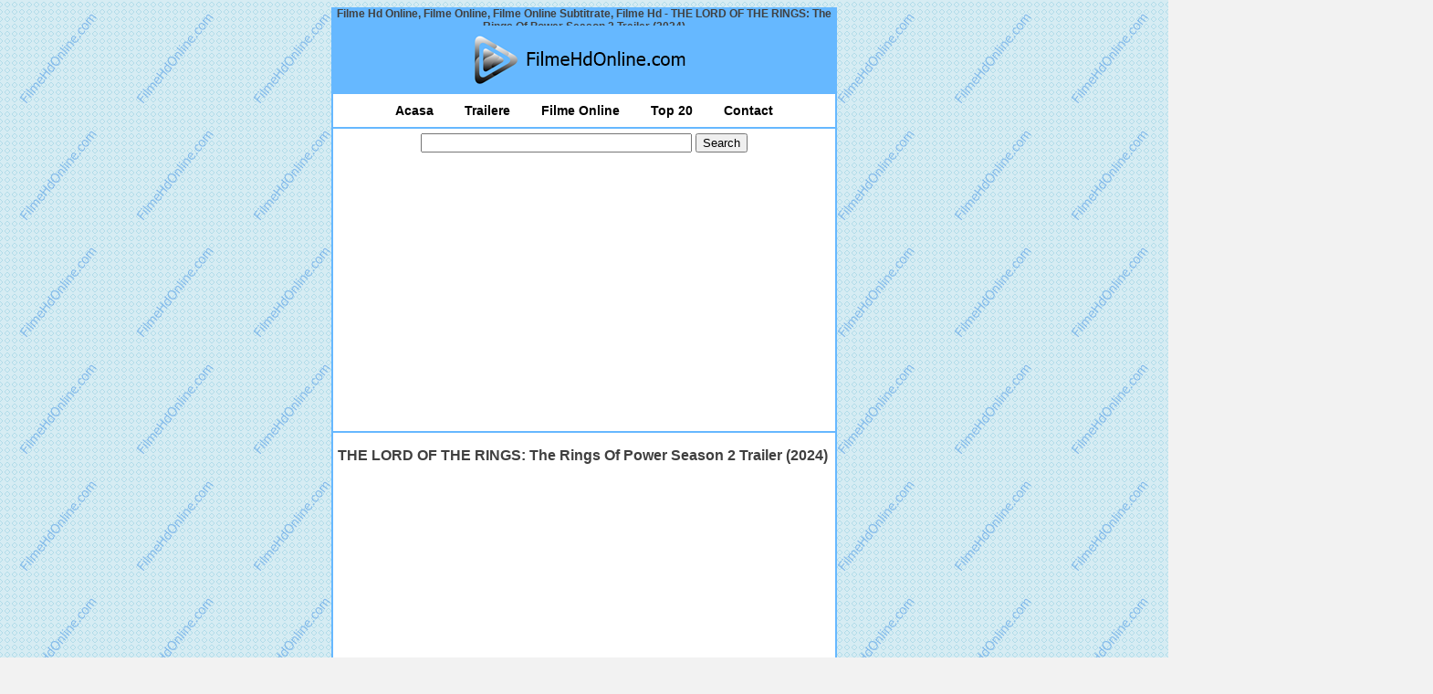

--- FILE ---
content_type: text/html; charset=UTF-8
request_url: https://www.filmehdonline.com/the-lord-of-the-rings-the-rings-of-power-season-2-trailer-2024/
body_size: 5718
content:
<!doctype html>
<meta charset="UTF-8"/>
<meta name="viewport" content="width=device-width, initial-scale=1.0">
<meta http-equiv="content-type" content="text/html;charset=UTF-8"/>	
<title>THE LORD OF THE RINGS: The Rings Of Power Season 2 Trailer (2024) &ndash; Filme Hd Online, Filme Online, Filme Online Subtitrate, Filme Hd</title>
<link rel="profile" href=" http://gmpg.org/xfn/11" />
<link rel="pingback" href="https://www.filmehdonline.com/xmlrpc.php" />
	<style>img:is([sizes="auto" i], [sizes^="auto," i]) { contain-intrinsic-size: 3000px 1500px }</style>
	
<!-- Search Engine Optimization by Rank Math - https://rankmath.com/ -->
<meta name="description" content="https://www.youtube.com/watch?v=y_5hO9LKglw Trailer for season 2 of The Lord Of The Rings: The Rings Of Power Sauron has returned. Cast out by Galadriel,"/>
<meta name="robots" content="follow, index, max-snippet:-1, max-video-preview:-1, max-image-preview:large"/>
<link rel="canonical" href="https://www.filmehdonline.com/the-lord-of-the-rings-the-rings-of-power-season-2-trailer-2024/" />
<meta property="og:locale" content="ro_RO" />
<meta property="og:type" content="article" />
<meta property="og:title" content="THE LORD OF THE RINGS: The Rings Of Power Season 2 Trailer (2024) &ndash; Filme Hd Online, Filme Online, Filme Online Subtitrate, Filme Hd" />
<meta property="og:description" content="https://www.youtube.com/watch?v=y_5hO9LKglw Trailer for season 2 of The Lord Of The Rings: The Rings Of Power Sauron has returned. Cast out by Galadriel," />
<meta property="og:url" content="http://www.filmehdonline.com/the-lord-of-the-rings-the-rings-of-power-season-2-trailer-2024/" />
<meta property="og:site_name" content="Filme Hd Online, Filme Online, Filme Online Subtitrate, Filme Hd" />
<meta property="article:tag" content="film" />
<meta property="article:tag" content="free" />
<meta property="article:tag" content="full hd" />
<meta property="article:tag" content="gratis" />
<meta property="article:tag" content="hd" />
<meta property="article:tag" content="imdb" />
<meta property="article:tag" content="online" />
<meta property="article:tag" content="subtitrat" />
<meta property="article:tag" content="trailer" />
<meta property="article:section" content="Trailere" />
<meta property="article:published_time" content="2024-05-17T13:45:06+00:00" />
<meta name="twitter:card" content="summary_large_image" />
<meta name="twitter:title" content="THE LORD OF THE RINGS: The Rings Of Power Season 2 Trailer (2024) &ndash; Filme Hd Online, Filme Online, Filme Online Subtitrate, Filme Hd" />
<meta name="twitter:description" content="https://www.youtube.com/watch?v=y_5hO9LKglw Trailer for season 2 of The Lord Of The Rings: The Rings Of Power Sauron has returned. Cast out by Galadriel," />
<meta name="twitter:label1" content="Written by" />
<meta name="twitter:data1" content="admin" />
<meta name="twitter:label2" content="Time to read" />
<meta name="twitter:data2" content="Less than a minute" />
<script type="application/ld+json" class="rank-math-schema">{"@context":"https://schema.org","@graph":[{"@type":["Person","Organization"],"@id":"http://www.filmehdonline.com/#person","name":"Filme Hd Online, Filme Online, Filme Online Subtitrate, Filme Hd"},{"@type":"WebSite","@id":"http://www.filmehdonline.com/#website","url":"http://www.filmehdonline.com","name":"Filme Hd Online, Filme Online, Filme Online Subtitrate, Filme Hd","publisher":{"@id":"http://www.filmehdonline.com/#person"},"inLanguage":"ro-RO"},{"@type":"WebPage","@id":"http://www.filmehdonline.com/the-lord-of-the-rings-the-rings-of-power-season-2-trailer-2024/#webpage","url":"http://www.filmehdonline.com/the-lord-of-the-rings-the-rings-of-power-season-2-trailer-2024/","name":"THE LORD OF THE RINGS: The Rings Of Power Season 2 Trailer (2024) &ndash; Filme Hd Online, Filme Online, Filme Online Subtitrate, Filme Hd","datePublished":"2024-05-17T13:45:06+00:00","dateModified":"2024-05-17T13:45:06+00:00","isPartOf":{"@id":"http://www.filmehdonline.com/#website"},"inLanguage":"ro-RO"},{"@type":"Person","@id":"http://www.filmehdonline.com/author/admin/","name":"admin","url":"http://www.filmehdonline.com/author/admin/","image":{"@type":"ImageObject","@id":"https://secure.gravatar.com/avatar/e319be4d99b6090e221db14e7b4de078?s=96&amp;d=mm&amp;r=g","url":"https://secure.gravatar.com/avatar/e319be4d99b6090e221db14e7b4de078?s=96&amp;d=mm&amp;r=g","caption":"admin","inLanguage":"ro-RO"}},{"@type":"BlogPosting","headline":"THE LORD OF THE RINGS: The Rings Of Power Season 2 Trailer (2024) &ndash; Filme Hd Online, Filme Online,","datePublished":"2024-05-17T13:45:06+00:00","dateModified":"2024-05-17T13:45:06+00:00","articleSection":"Trailere","author":{"@id":"http://www.filmehdonline.com/author/admin/","name":"admin"},"publisher":{"@id":"http://www.filmehdonline.com/#person"},"description":"https://www.youtube.com/watch?v=y_5hO9LKglw Trailer for season 2 of The Lord Of The Rings: The Rings Of Power Sauron has returned. Cast out by Galadriel,","name":"THE LORD OF THE RINGS: The Rings Of Power Season 2 Trailer (2024) &ndash; Filme Hd Online, Filme Online,","@id":"http://www.filmehdonline.com/the-lord-of-the-rings-the-rings-of-power-season-2-trailer-2024/#richSnippet","isPartOf":{"@id":"http://www.filmehdonline.com/the-lord-of-the-rings-the-rings-of-power-season-2-trailer-2024/#webpage"},"inLanguage":"ro-RO","mainEntityOfPage":{"@id":"http://www.filmehdonline.com/the-lord-of-the-rings-the-rings-of-power-season-2-trailer-2024/#webpage"}}]}</script>
<!-- /Rank Math WordPress SEO plugin -->

<link rel="alternate" type="application/rss+xml" title="Filme Hd Online, Filme Online, Filme Online Subtitrate, Filme Hd &raquo; Flux" href="https://www.filmehdonline.com/feed/" />
<link rel="alternate" type="application/rss+xml" title="Filme Hd Online, Filme Online, Filme Online Subtitrate, Filme Hd &raquo; Flux comentarii" href="https://www.filmehdonline.com/comments/feed/" />
<link rel='stylesheet' id='wp-block-library-css' href="https://www.filmehdonline.com/wp-includes/css/dist/block-library/style.min.css?ver=6.7.1" type='text/css' media='all' />
<style id='rank-math-toc-block-style-inline-css' type='text/css'>
.wp-block-rank-math-toc-block nav ol{counter-reset:item}.wp-block-rank-math-toc-block nav ol li{display:block}.wp-block-rank-math-toc-block nav ol li:before{content:counters(item, ".") ". ";counter-increment:item}

</style>
<style id='rank-math-rich-snippet-style-inline-css' type='text/css'>
/*!
* Plugin:  Rank Math
* URL: https://rankmath.com/wordpress/plugin/seo-suite/
* Name:  rank-math-review-snippet.css
*/@-webkit-keyframes spin{0%{-webkit-transform:rotate(0deg)}100%{-webkit-transform:rotate(-360deg)}}@keyframes spin{0%{-webkit-transform:rotate(0deg)}100%{-webkit-transform:rotate(-360deg)}}@keyframes bounce{from{-webkit-transform:translateY(0px);transform:translateY(0px)}to{-webkit-transform:translateY(-5px);transform:translateY(-5px)}}@-webkit-keyframes bounce{from{-webkit-transform:translateY(0px);transform:translateY(0px)}to{-webkit-transform:translateY(-5px);transform:translateY(-5px)}}@-webkit-keyframes loading{0%{background-size:20% 50% ,20% 50% ,20% 50%}20%{background-size:20% 20% ,20% 50% ,20% 50%}40%{background-size:20% 100%,20% 20% ,20% 50%}60%{background-size:20% 50% ,20% 100%,20% 20%}80%{background-size:20% 50% ,20% 50% ,20% 100%}100%{background-size:20% 50% ,20% 50% ,20% 50%}}@keyframes loading{0%{background-size:20% 50% ,20% 50% ,20% 50%}20%{background-size:20% 20% ,20% 50% ,20% 50%}40%{background-size:20% 100%,20% 20% ,20% 50%}60%{background-size:20% 50% ,20% 100%,20% 20%}80%{background-size:20% 50% ,20% 50% ,20% 100%}100%{background-size:20% 50% ,20% 50% ,20% 50%}}:root{--rankmath-wp-adminbar-height: 0}#rank-math-rich-snippet-wrapper{overflow:hidden}#rank-math-rich-snippet-wrapper h5.rank-math-title{display:block;font-size:18px;line-height:1.4}#rank-math-rich-snippet-wrapper .rank-math-review-image{float:right;max-width:40%;margin-left:15px}#rank-math-rich-snippet-wrapper .rank-math-review-data{margin-bottom:15px}#rank-math-rich-snippet-wrapper .rank-math-total-wrapper{width:100%;padding:0 0 20px 0;float:left;clear:both;position:relative;-webkit-box-sizing:border-box;box-sizing:border-box}#rank-math-rich-snippet-wrapper .rank-math-total-wrapper .rank-math-total{border:0;display:block;margin:0;width:auto;float:left;text-align:left;padding:0;font-size:24px;line-height:1;font-weight:700;-webkit-box-sizing:border-box;box-sizing:border-box;overflow:hidden}#rank-math-rich-snippet-wrapper .rank-math-total-wrapper .rank-math-review-star{float:left;margin-left:15px;margin-top:5px;position:relative;z-index:99;line-height:1}#rank-math-rich-snippet-wrapper .rank-math-total-wrapper .rank-math-review-star .rank-math-review-result-wrapper{display:inline-block;white-space:nowrap;position:relative;color:#e7e7e7}#rank-math-rich-snippet-wrapper .rank-math-total-wrapper .rank-math-review-star .rank-math-review-result-wrapper .rank-math-review-result{position:absolute;top:0;left:0;overflow:hidden;white-space:nowrap;color:#ffbe01}#rank-math-rich-snippet-wrapper .rank-math-total-wrapper .rank-math-review-star .rank-math-review-result-wrapper i{font-size:18px;-webkit-text-stroke-width:1px;font-style:normal;padding:0 2px;line-height:inherit}#rank-math-rich-snippet-wrapper .rank-math-total-wrapper .rank-math-review-star .rank-math-review-result-wrapper i:before{content:"\2605"}body.rtl #rank-math-rich-snippet-wrapper .rank-math-review-image{float:left;margin-left:0;margin-right:15px}body.rtl #rank-math-rich-snippet-wrapper .rank-math-total-wrapper .rank-math-total{float:right}body.rtl #rank-math-rich-snippet-wrapper .rank-math-total-wrapper .rank-math-review-star{float:right;margin-left:0;margin-right:15px}body.rtl #rank-math-rich-snippet-wrapper .rank-math-total-wrapper .rank-math-review-star .rank-math-review-result{left:auto;right:0}@media screen and (max-width: 480px){#rank-math-rich-snippet-wrapper .rank-math-review-image{display:block;max-width:100%;width:100%;text-align:center;margin-right:0}#rank-math-rich-snippet-wrapper .rank-math-review-data{clear:both}}.clear{clear:both}

</style>
<style id='classic-theme-styles-inline-css' type='text/css'>
/*! This file is auto-generated */
.wp-block-button__link{color:#fff;background-color:#32373c;border-radius:9999px;box-shadow:none;text-decoration:none;padding:calc(.667em + 2px) calc(1.333em + 2px);font-size:1.125em}.wp-block-file__button{background:#32373c;color:#fff;text-decoration:none}
</style>
<style id='global-styles-inline-css' type='text/css'>
:root{--wp--preset--aspect-ratio--square: 1;--wp--preset--aspect-ratio--4-3: 4/3;--wp--preset--aspect-ratio--3-4: 3/4;--wp--preset--aspect-ratio--3-2: 3/2;--wp--preset--aspect-ratio--2-3: 2/3;--wp--preset--aspect-ratio--16-9: 16/9;--wp--preset--aspect-ratio--9-16: 9/16;--wp--preset--color--black: #000000;--wp--preset--color--cyan-bluish-gray: #abb8c3;--wp--preset--color--white: #ffffff;--wp--preset--color--pale-pink: #f78da7;--wp--preset--color--vivid-red: #cf2e2e;--wp--preset--color--luminous-vivid-orange: #ff6900;--wp--preset--color--luminous-vivid-amber: #fcb900;--wp--preset--color--light-green-cyan: #7bdcb5;--wp--preset--color--vivid-green-cyan: #00d084;--wp--preset--color--pale-cyan-blue: #8ed1fc;--wp--preset--color--vivid-cyan-blue: #0693e3;--wp--preset--color--vivid-purple: #9b51e0;--wp--preset--gradient--vivid-cyan-blue-to-vivid-purple: linear-gradient(135deg,rgba(6,147,227,1) 0%,rgb(155,81,224) 100%);--wp--preset--gradient--light-green-cyan-to-vivid-green-cyan: linear-gradient(135deg,rgb(122,220,180) 0%,rgb(0,208,130) 100%);--wp--preset--gradient--luminous-vivid-amber-to-luminous-vivid-orange: linear-gradient(135deg,rgba(252,185,0,1) 0%,rgba(255,105,0,1) 100%);--wp--preset--gradient--luminous-vivid-orange-to-vivid-red: linear-gradient(135deg,rgba(255,105,0,1) 0%,rgb(207,46,46) 100%);--wp--preset--gradient--very-light-gray-to-cyan-bluish-gray: linear-gradient(135deg,rgb(238,238,238) 0%,rgb(169,184,195) 100%);--wp--preset--gradient--cool-to-warm-spectrum: linear-gradient(135deg,rgb(74,234,220) 0%,rgb(151,120,209) 20%,rgb(207,42,186) 40%,rgb(238,44,130) 60%,rgb(251,105,98) 80%,rgb(254,248,76) 100%);--wp--preset--gradient--blush-light-purple: linear-gradient(135deg,rgb(255,206,236) 0%,rgb(152,150,240) 100%);--wp--preset--gradient--blush-bordeaux: linear-gradient(135deg,rgb(254,205,165) 0%,rgb(254,45,45) 50%,rgb(107,0,62) 100%);--wp--preset--gradient--luminous-dusk: linear-gradient(135deg,rgb(255,203,112) 0%,rgb(199,81,192) 50%,rgb(65,88,208) 100%);--wp--preset--gradient--pale-ocean: linear-gradient(135deg,rgb(255,245,203) 0%,rgb(182,227,212) 50%,rgb(51,167,181) 100%);--wp--preset--gradient--electric-grass: linear-gradient(135deg,rgb(202,248,128) 0%,rgb(113,206,126) 100%);--wp--preset--gradient--midnight: linear-gradient(135deg,rgb(2,3,129) 0%,rgb(40,116,252) 100%);--wp--preset--font-size--small: 13px;--wp--preset--font-size--medium: 20px;--wp--preset--font-size--large: 36px;--wp--preset--font-size--x-large: 42px;--wp--preset--spacing--20: 0.44rem;--wp--preset--spacing--30: 0.67rem;--wp--preset--spacing--40: 1rem;--wp--preset--spacing--50: 1.5rem;--wp--preset--spacing--60: 2.25rem;--wp--preset--spacing--70: 3.38rem;--wp--preset--spacing--80: 5.06rem;--wp--preset--shadow--natural: 6px 6px 9px rgba(0, 0, 0, 0.2);--wp--preset--shadow--deep: 12px 12px 50px rgba(0, 0, 0, 0.4);--wp--preset--shadow--sharp: 6px 6px 0px rgba(0, 0, 0, 0.2);--wp--preset--shadow--outlined: 6px 6px 0px -3px rgba(255, 255, 255, 1), 6px 6px rgba(0, 0, 0, 1);--wp--preset--shadow--crisp: 6px 6px 0px rgba(0, 0, 0, 1);}:where(.is-layout-flex){gap: 0.5em;}:where(.is-layout-grid){gap: 0.5em;}body .is-layout-flex{display: flex;}.is-layout-flex{flex-wrap: wrap;align-items: center;}.is-layout-flex > :is(*, div){margin: 0;}body .is-layout-grid{display: grid;}.is-layout-grid > :is(*, div){margin: 0;}:where(.wp-block-columns.is-layout-flex){gap: 2em;}:where(.wp-block-columns.is-layout-grid){gap: 2em;}:where(.wp-block-post-template.is-layout-flex){gap: 1.25em;}:where(.wp-block-post-template.is-layout-grid){gap: 1.25em;}.has-black-color{color: var(--wp--preset--color--black) !important;}.has-cyan-bluish-gray-color{color: var(--wp--preset--color--cyan-bluish-gray) !important;}.has-white-color{color: var(--wp--preset--color--white) !important;}.has-pale-pink-color{color: var(--wp--preset--color--pale-pink) !important;}.has-vivid-red-color{color: var(--wp--preset--color--vivid-red) !important;}.has-luminous-vivid-orange-color{color: var(--wp--preset--color--luminous-vivid-orange) !important;}.has-luminous-vivid-amber-color{color: var(--wp--preset--color--luminous-vivid-amber) !important;}.has-light-green-cyan-color{color: var(--wp--preset--color--light-green-cyan) !important;}.has-vivid-green-cyan-color{color: var(--wp--preset--color--vivid-green-cyan) !important;}.has-pale-cyan-blue-color{color: var(--wp--preset--color--pale-cyan-blue) !important;}.has-vivid-cyan-blue-color{color: var(--wp--preset--color--vivid-cyan-blue) !important;}.has-vivid-purple-color{color: var(--wp--preset--color--vivid-purple) !important;}.has-black-background-color{background-color: var(--wp--preset--color--black) !important;}.has-cyan-bluish-gray-background-color{background-color: var(--wp--preset--color--cyan-bluish-gray) !important;}.has-white-background-color{background-color: var(--wp--preset--color--white) !important;}.has-pale-pink-background-color{background-color: var(--wp--preset--color--pale-pink) !important;}.has-vivid-red-background-color{background-color: var(--wp--preset--color--vivid-red) !important;}.has-luminous-vivid-orange-background-color{background-color: var(--wp--preset--color--luminous-vivid-orange) !important;}.has-luminous-vivid-amber-background-color{background-color: var(--wp--preset--color--luminous-vivid-amber) !important;}.has-light-green-cyan-background-color{background-color: var(--wp--preset--color--light-green-cyan) !important;}.has-vivid-green-cyan-background-color{background-color: var(--wp--preset--color--vivid-green-cyan) !important;}.has-pale-cyan-blue-background-color{background-color: var(--wp--preset--color--pale-cyan-blue) !important;}.has-vivid-cyan-blue-background-color{background-color: var(--wp--preset--color--vivid-cyan-blue) !important;}.has-vivid-purple-background-color{background-color: var(--wp--preset--color--vivid-purple) !important;}.has-black-border-color{border-color: var(--wp--preset--color--black) !important;}.has-cyan-bluish-gray-border-color{border-color: var(--wp--preset--color--cyan-bluish-gray) !important;}.has-white-border-color{border-color: var(--wp--preset--color--white) !important;}.has-pale-pink-border-color{border-color: var(--wp--preset--color--pale-pink) !important;}.has-vivid-red-border-color{border-color: var(--wp--preset--color--vivid-red) !important;}.has-luminous-vivid-orange-border-color{border-color: var(--wp--preset--color--luminous-vivid-orange) !important;}.has-luminous-vivid-amber-border-color{border-color: var(--wp--preset--color--luminous-vivid-amber) !important;}.has-light-green-cyan-border-color{border-color: var(--wp--preset--color--light-green-cyan) !important;}.has-vivid-green-cyan-border-color{border-color: var(--wp--preset--color--vivid-green-cyan) !important;}.has-pale-cyan-blue-border-color{border-color: var(--wp--preset--color--pale-cyan-blue) !important;}.has-vivid-cyan-blue-border-color{border-color: var(--wp--preset--color--vivid-cyan-blue) !important;}.has-vivid-purple-border-color{border-color: var(--wp--preset--color--vivid-purple) !important;}.has-vivid-cyan-blue-to-vivid-purple-gradient-background{background: var(--wp--preset--gradient--vivid-cyan-blue-to-vivid-purple) !important;}.has-light-green-cyan-to-vivid-green-cyan-gradient-background{background: var(--wp--preset--gradient--light-green-cyan-to-vivid-green-cyan) !important;}.has-luminous-vivid-amber-to-luminous-vivid-orange-gradient-background{background: var(--wp--preset--gradient--luminous-vivid-amber-to-luminous-vivid-orange) !important;}.has-luminous-vivid-orange-to-vivid-red-gradient-background{background: var(--wp--preset--gradient--luminous-vivid-orange-to-vivid-red) !important;}.has-very-light-gray-to-cyan-bluish-gray-gradient-background{background: var(--wp--preset--gradient--very-light-gray-to-cyan-bluish-gray) !important;}.has-cool-to-warm-spectrum-gradient-background{background: var(--wp--preset--gradient--cool-to-warm-spectrum) !important;}.has-blush-light-purple-gradient-background{background: var(--wp--preset--gradient--blush-light-purple) !important;}.has-blush-bordeaux-gradient-background{background: var(--wp--preset--gradient--blush-bordeaux) !important;}.has-luminous-dusk-gradient-background{background: var(--wp--preset--gradient--luminous-dusk) !important;}.has-pale-ocean-gradient-background{background: var(--wp--preset--gradient--pale-ocean) !important;}.has-electric-grass-gradient-background{background: var(--wp--preset--gradient--electric-grass) !important;}.has-midnight-gradient-background{background: var(--wp--preset--gradient--midnight) !important;}.has-small-font-size{font-size: var(--wp--preset--font-size--small) !important;}.has-medium-font-size{font-size: var(--wp--preset--font-size--medium) !important;}.has-large-font-size{font-size: var(--wp--preset--font-size--large) !important;}.has-x-large-font-size{font-size: var(--wp--preset--font-size--x-large) !important;}
:where(.wp-block-post-template.is-layout-flex){gap: 1.25em;}:where(.wp-block-post-template.is-layout-grid){gap: 1.25em;}
:where(.wp-block-columns.is-layout-flex){gap: 2em;}:where(.wp-block-columns.is-layout-grid){gap: 2em;}
:root :where(.wp-block-pullquote){font-size: 1.5em;line-height: 1.6;}
</style>
<link rel='stylesheet' id='cntctfrm_form_style-css' href="https://www.filmehdonline.com/wp-content/plugins/contact-form-plugin/css/form_style.css?ver=4.3.2" type='text/css' media='all' />
<link rel='stylesheet' id='appliance-style-css' href="https://www.filmehdonline.com/wp-content/themes/fhd/style.css?ver=6.7.1" type='text/css' media='all' />
<link rel='stylesheet' id='wp-pagenavi-css' href="https://www.filmehdonline.com/wp-content/plugins/wp-pagenavi/pagenavi-css.css?ver=2.70" type='text/css' media='all' />
<link rel="https://api.w.org/" href="https://www.filmehdonline.com/wp-json/" /><link rel="alternate" title="JSON" type="application/json" href="https://www.filmehdonline.com/wp-json/wp/v2/posts/5665" /><link rel="EditURI" type="application/rsd+xml" title="RSD" href="https://www.filmehdonline.com/xmlrpc.php?rsd" />
<link rel='shortlink' href="https://www.filmehdonline.com/?p=5665" />
<link rel="alternate" title="oEmbed (JSON)" type="application/json+oembed" href="https://www.filmehdonline.com/wp-json/oembed/1.0/embed?url=http%3A%2F%2Fwww.filmehdonline.com%2Fthe-lord-of-the-rings-the-rings-of-power-season-2-trailer-2024%2F" />
<link rel="alternate" title="oEmbed (XML)" type="text/xml+oembed" href="https://www.filmehdonline.com/wp-json/oembed/1.0/embed?url=http%3A%2F%2Fwww.filmehdonline.com%2Fthe-lord-of-the-rings-the-rings-of-power-season-2-trailer-2024%2F&#038;format=xml" />
<meta name="google-adsense-account" content="ca-pub-3776031715473513">
</head>
<script async src="https://pagead2.googlesyndication.com/pagead/js/adsbygoogle.js?client=ca-pub-3776031715473513" crossorigin="anonymous"></script>
<body>

<div class="headert">
<h1>Filme Hd Online, Filme Online, Filme Online Subtitrate, Filme Hd - THE LORD OF THE RINGS: The Rings Of Power Season 2 Trailer (2024)</h1>
</div>

<div class="header">
<a id="header" href="https://www.filmehdonline.com" title="Filme Hd Online, Filme Online, Filme Online Subtitrate, Filme Hd"></a>
</div>

<div class="menu" align="center">
<a class="link" href="https://www.filmehdonline.com" title="acasa">Acasa</a>
<a class="link" href="https://www.filmehdonline.com/category/trailere/" title="trailere">Trailere</a>
<a class="link" href="https://www.filmehdonline.com/category/filme-online/" title="filme online">Filme Online</a>
<a class="link" href="https://www.filmehdonline.com/top-20/" title="top 20">Top 20</a>
<a class="link" href="https://www.filmehdonline.com/contact/" title="contact">Contact</a>
</div>

<div class="search">
<form method="get" id="searchform" action="https://www.filmehdonline.com/">
<div><input type="text" value="" size="35" onclick="this.value='';" name="s" id="s" />
<input type="submit" id="searchsubmit" value="Search" />
</div>
</form>
</div>

<div class="content">

<h1>THE LORD OF THE RINGS: The Rings Of Power Season 2 Trailer (2024)</h1>

<div align="center"><p><iframe title="THE LORD OF THE RINGS: The Rings Of Power Season 2 Trailer (2024)" width="533" height="300" src="https://www.youtube.com/embed/y_5hO9LKglw?feature=oembed" frameborder="0" allow="accelerometer; autoplay; clipboard-write; encrypted-media; gyroscope; picture-in-picture; web-share" referrerpolicy="strict-origin-when-cross-origin" allowfullscreen></iframe><br />
<br />Trailer for season 2 of The Lord Of The Rings: The Rings Of Power Sauron has returned. Cast out by Galadriel, without army or ally, the rising Dark Lord must now rely on his own cunning to rebuild his strength and oversee the creation of the Rings of Power, which will allow him to bind all the peoples of Middle-earth to his sinister will. Building on Season 1&rsquo;s epic scope and ambition, Season 2 of Amazon&rsquo;s The Lord of the Rings: The Rings of Power plunges even its most beloved and vulnerable characters into a rising tide of darkness, challenging each to find their place in a world that is increasingly on the brink of calamity. Elves and dwarves, orcs and men, wizards and Harfoots&hellip; as friendships are strained and kingdoms begin to fracture, the forces of good will struggle ever more valiantly to hold on to what matters to them most of all&hellip; each other. THE LORD OF THE RINGS: The Rings Of Power Season 2 Official Trailer (2024) All trailers with courtesy of the rightholders. | All rights reserved. &copy; #Movie #Trailer </p>
</div>

<time class="entry-date" datetime="17 mai 2024" itemprop="datePublished" pubdate></time>

<h5>THE LORD OF THE RINGS: The Rings Of Power Season 2 Trailer (2024) - online subtitrat in limba romana.</h5>

<div class="tags">
<p>Tags: <a href="https://www.filmehdonline.com/tag/film/" rel="tag">film</a>, <a href="https://www.filmehdonline.com/tag/free/" rel="tag">free</a>, <a href="https://www.filmehdonline.com/tag/full-hd/" rel="tag">full hd</a>, <a href="https://www.filmehdonline.com/tag/gratis/" rel="tag">gratis</a>, <a href="https://www.filmehdonline.com/tag/hd/" rel="tag">hd</a>, <a href="https://www.filmehdonline.com/tag/imdb/" rel="tag">imdb</a>, <a href="https://www.filmehdonline.com/tag/online/" rel="tag">online</a>, <a href="https://www.filmehdonline.com/tag/subtitrat/" rel="tag">subtitrat</a>, <a href="https://www.filmehdonline.com/tag/trailer/" rel="tag">trailer</a><br /></p>
</div>


</div>

<div class="footer">

<p><a href="https://www.filmehdonline.com/" title="filme hd online" alt="filme hd online">filme hd online</a> si <a href="https://www.filmehdonline.com/" title="filme hd" alt="filme hd">filme hd</a></p>

<p class="copyright">&copy; filmehdonline.com</p>

<a href="https://www.regemp3.net/" target="_blank" title="manele noi 2025" alt="manele noi 2025">manele noi 2025</a> |
<a href="https://www.iamanele.ro" target="_blank" title="manele noi" alt="manele noi">manele noi</a>

<script type="text/javascript" src="https://www.filmehdonline.com/wp-includes/js/comment-reply.min.js?ver=6.7.1" id="comment-reply-js" async="async" data-wp-strategy="async"></script>

<p align="center">
</p>

</div>

<div class="videof">

<!--
<video autoplay mutted width="100" height="100">
  <source src="https://www.filmehdonline.com/windmill.mp4" type="video/mp4">
</video>
!-->

</div>

<script defer src="https://static.cloudflareinsights.com/beacon.min.js/vcd15cbe7772f49c399c6a5babf22c1241717689176015" integrity="sha512-ZpsOmlRQV6y907TI0dKBHq9Md29nnaEIPlkf84rnaERnq6zvWvPUqr2ft8M1aS28oN72PdrCzSjY4U6VaAw1EQ==" data-cf-beacon='{"version":"2024.11.0","token":"c4d20c4f13474527b7c1545cceabcce2","r":1,"server_timing":{"name":{"cfCacheStatus":true,"cfEdge":true,"cfExtPri":true,"cfL4":true,"cfOrigin":true,"cfSpeedBrain":true},"location_startswith":null}}' crossorigin="anonymous"></script>
</body>
</html>


--- FILE ---
content_type: text/html; charset=utf-8
request_url: https://www.google.com/recaptcha/api2/aframe
body_size: 266
content:
<!DOCTYPE HTML><html><head><meta http-equiv="content-type" content="text/html; charset=UTF-8"></head><body><script nonce="YmpTod-UyhglBoWIhEWYeA">/** Anti-fraud and anti-abuse applications only. See google.com/recaptcha */ try{var clients={'sodar':'https://pagead2.googlesyndication.com/pagead/sodar?'};window.addEventListener("message",function(a){try{if(a.source===window.parent){var b=JSON.parse(a.data);var c=clients[b['id']];if(c){var d=document.createElement('img');d.src=c+b['params']+'&rc='+(localStorage.getItem("rc::a")?sessionStorage.getItem("rc::b"):"");window.document.body.appendChild(d);sessionStorage.setItem("rc::e",parseInt(sessionStorage.getItem("rc::e")||0)+1);localStorage.setItem("rc::h",'1768523603906');}}}catch(b){}});window.parent.postMessage("_grecaptcha_ready", "*");}catch(b){}</script></body></html>